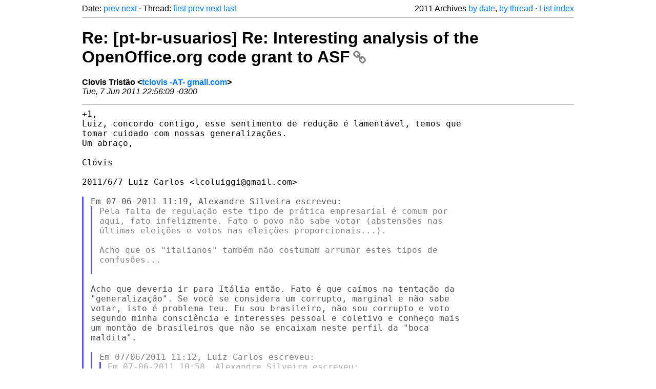

--- FILE ---
content_type: text/html
request_url: https://listarchives.libreoffice.org/pt-br/usuarios/2011/msg01364.html
body_size: 3538
content:
<!-- MHonArc v2.6.19+ -->
<!--X-Head-End-->
<!DOCTYPE html>
<html lang="en">
<head>
 <meta charset="UTF-8">
 <meta name="viewport" content="width=device-width, initial-scale=1.0">
 <title>Re: [pt-br-usuarios] Re: Interesting analysis of the OpenOffice.org	code grant to ASF &ndash; The Document Foundation Mailing List Archives</title>
 <link href="/mhonarc.css" rel="stylesheet">
 <link href="/css/font-awesome.min.css" rel="stylesheet">
 <link href="https://listarchives.tdf.io/i/xclBNdHX3d2oCrVIB2OLEDfM" rel="bookmark"/>
</head>
<body>
 <div class="container">
<!--X-Body-Begin-->
<!--X-User-Header-->
<!--X-User-Header-End-->
<!--X-TopPNI-->
 <div class="topnav">
  Date: <a class="button" href="msg01363.html" title="Subject: [pt-br-usuarios] Re: [pt-br-usuarios] Re: [pt-br-usuarios] Cuidados na instalação do 3.4&#10;From: Marconi Pires&#10;Date: Tue, 7 Jun 2011 22:53:17 -0300">prev</a> <a class="button" href="msg01365.html" title="Subject: Re: [pt-br-usuarios] Re: Qdo sai a versão estável em Português do LibreOffice 3.4 ?&#10;From: Clovis Tristão&#10;Date: Wed, 8 Jun 2011 00:19:37 -0300">next</a> &middot;
  Thread: <a class="button" href="msg01262.html" title="Subject: [pt-br-usuarios] Interesting analysis of the OpenOffice.org code grant to ASF&#10;From: Fatima Conti&#10;Date: Mon,  6 Jun 2011 07:16:17 -0300 (BRT)">first</a> <a class="button" href="msg01347.html" title="Subject: Re: [pt-br-usuarios] Re: Interesting analysis of the OpenOffice.org	code grant to ASF&#10;From: Luiz Carlos&#10;Date: Tue, 07 Jun 2011 11:29:02 -0300">prev</a> <a class="button" href="msg01348.html" title="Subject: RE: [pt-br-usuarios] Re: Interesting analysis of the OpenOffice.org	code grant to ASF&#10;From: João Alberto Garcia&#10;Date: Tue, 7 Jun 2011 17:31:30 +0300">next</a> <a class="button" href="msg01339.html" title="Subject: Re: [pt-br-discussao] Re: [pt-br-usuarios] Re: Interesting analysis	of the OpenOffice.org code grant to ASF&#10;From: David Emmerich Jourdain&#10;Date: Tue, 7 Jun 2011 10:52:13 -0300">last</a>
  <div class="topnav-right">
   2011 Archives <a href="mail6.html#01364">by date</a>,
   <a href="thrd6.html#01364">by thread</a> &middot;
   <a href="./..">List index</a>
  </div>
 </div>
 <hr>

<!--X-TopPNI-End-->
<!--X-MsgBody-->
<!--X-Subject-Header-Begin-->
 <h1><a href="https://listarchives.tdf.io/i/xclBNdHX3d2oCrVIB2OLEDfM" title="Permalink: Re: [pt-br-usuarios] Re: Interesting analysis of the OpenOffice.org	code grant to ASF" rel="bookmark" class="permalink">Re: [pt-br-usuarios] Re: Interesting analysis of the OpenOffice.org	code grant to ASF<i class="fa fa-link"></i></a></h1>
<!--X-Subject-Header-End-->
<!--X-Head-of-Message-->
<ul class="msgfields">
<li><!--From--> <b>Clovis Tristão &lt;<a href="mailto:noreply@example.net?Subject=Re:%20%5Bpt-br-usuarios%5D%20Re:%20Interesting%20analysis%20of%20the%20OpenOffice.org%09code%20grant%20to%20ASF&In-Reply-To=BANLkTimG9pQL%2BWqsgf7LaCNyP-s2L5UdkQ%40mail.gmail.com">tclovis -AT- gmail.com</a>&gt;</b></li>
<li><!--Date--> <i>Tue, 7 Jun 2011 22:56:09 -0300</i></li>
</ul>
<!--X-Head-of-Message-End-->
<!--X-Head-Body-Sep-Begin-->
<hr>
<!--X-Head-Body-Sep-End-->
<!--X-Body-of-Message-->
<pre style="margin: 0em;">+1,
Luiz, concordo contigo, esse sentimento de redução é lamentável, temos que
tomar cuidado com nossas generalizações.
Um abraço,

Clóvis

2011/6/7 Luiz Carlos &lt;lcoluiggi@gmail.com&gt;

</pre><blockquote class="mhquote"><pre style="margin: 0em;">Em 07-06-2011 11:19, Alexandre Silveira escreveu:
</pre><blockquote class="mhquote"><pre style="margin: 0em;">Pela falta de regulação este tipo de prática empresarial é comum por
aqui, fato infelizmente. Fato o povo não sabe votar (abstensões nas
últimas eleições e votos nas eleições proporcionais...).

Acho que os &quot;italianos&quot; também não costumam arrumar estes tipos de
confusões...

</pre></blockquote><pre style="margin: 0em;">

Acho que deveria ir para Itália então. Fato é que caímos na tentação da
&quot;generalização&quot;. Se você se considera um corrupto, marginal e não sabe
votar, isto é problema teu. Eu sou brasileiro, não sou corrupto e voto
segundo minha consciência e interesses pessoal e coletivo e conheço mais
um montão de brasileiros que não se encaixam neste perfil da &quot;boca
maldita&quot;.

</pre><blockquote class="mhquote"><pre style="margin: 0em;">Em 07/06/2011 11:12, Luiz Carlos escreveu:
</pre><blockquote class="mhquote"><pre style="margin: 0em;">Em 07-06-2011 10:58, Alexandre Silveira escreveu:
</pre><blockquote class="mhquote"><pre style="margin: 0em;">No bom português,a Oracle está a fim de criar problemas para a TDF e
seus usuários. Se alguém tinha de reclamar alguma coisa de direitos de
desenvolvimento era a equipe da SUN que estava na Alemanha que foi
demitida quando a Oracle comprou a Sun Microsystems. Parece até
palhaçada Brasileira...
</pre></blockquote><pre style="margin: 0em;">Lamento, mas eu não posso aceitar essa ideia imposta pelo &quot;senso comum&quot;
ou &quot;politicamente corretas&quot;, segundo a qual, brasileiro é corrupto e
desonesto. Deveríamos repelir com veemência essa ideia. Há corruptos por
toda a parte na Terra.
Inclusive, há um artigo muito interessante do professor Stephen Kanitz
[1]sobre o tema no qual ele afirma na primeira linha:

&quot;O Brasil não é um país intrinsicamente corrupto..&quot;


Concordo plenamente com o professor e acho que deveríamos parar com esse
comportamento reducionista do nosso país, sem, contudo, deixar de
criticar as mazelas e injustiças, corrupções, fraudes, presentes no
mundo político e empresarial de qualquer país e também no nosso!!

[1]<a  rel="nofollow" href="http://www.kanitz.com.br/veja/corrupcao.asp">http://www.kanitz.com.br/veja/corrupcao.asp</a>


Abraços,

Luiz Oliveira
identi.ca/luiggi

</pre></blockquote><pre style="margin: 0em;">

</pre></blockquote><pre style="margin: 0em;">


--
Você está recebendo e-mails da lista usuarios@pt-br.libreoffice.org
# Informações sobre os comandos disponíveis (em inglês):
 mande e-mail vazio para usuarios+help@pt-br.libreoffice.org
# Cancelar sua assinatura: mande e-mail vazio para:
 usuarios+unsubscribe@pt-br.libreoffice.org
# Arquivo de mensagens:
<a  rel="nofollow" href="http://listarchives.libreoffice.org/pt-br/usuarios/">http://listarchives.libreoffice.org/pt-br/usuarios/</a>


</pre></blockquote><pre style="margin: 0em;">


-- 
Clóvis Tristão
Net Admin
Phone: 55 (19) 3296-4057
Mobile: 55 (19) 9117-3116
MSN: clovis_tristao33@hotmail.com
Skype: tclovis
GTalk: tclovis@gmail.com
Facebook: clovis.tristao
Twitter: @tclovis
Identi.ca: tclovis
-------------------;~)----
Be Cool, use GNU/Linux
----------------------------------------
BrOffice.org --&gt; <a  rel="nofollow" href="http://broffice.org/">http://broffice.org/</a>
LibreOffice.org --&gt; <a  rel="nofollow" href="http://libreoffice.org/">http://libreoffice.org/</a>

-- 
Você está recebendo e-mails da lista usuarios@pt-br.libreoffice.org
# Informações sobre os comandos disponíveis (em inglês):
  mande e-mail vazio para usuarios+help@pt-br.libreoffice.org
# Cancelar sua assinatura: mande e-mail vazio para:
  usuarios+unsubscribe@pt-br.libreoffice.org
# Arquivo de mensagens: <a  rel="nofollow" href="http://listarchives.libreoffice.org/pt-br/usuarios/">http://listarchives.libreoffice.org/pt-br/usuarios/</a>
</pre>
<!--X-Body-of-Message-End-->
<!--X-MsgBody-End-->
<!--X-Follow-Ups-->
<hr>
<h3 class="tslice">Context</h3>
<ul class="tslice">
  <li><a id="01262" href="msg01262.html" title="Subject: [pt-br-usuarios] Interesting analysis of the OpenOffice.org code grant to ASF&#10;From: Fatima Conti&#10;Date: Mon,  6 Jun 2011 07:16:17 -0300 (BRT)">[pt-br-usuarios] Interesting analysis of the OpenOffice.org code grant to ASF</a> &middot; <em>Fatima Conti</em>
<ul>
  <li><a id="01266" href="msg01266.html" title="Subject: RE: [pt-br-usuarios] Interesting analysis of the OpenOffice.org	code grant to ASF&#10;From: João Alberto Garcia&#10;Date: Mon, 6 Jun 2011 15:01:38 +0300">RE: [pt-br-usuarios] Interesting analysis of the OpenOffice.org	code grant to ASF</a> &middot; <em>João Alberto Garcia</em>
<ul>
  <li><a id="01333" href="msg01333.html" title="Subject: [pt-br-usuarios] Re: Interesting analysis of the OpenOffice.org	code grant to ASF&#10;From: Fatima Conti&#10;Date: Tue,  7 Jun 2011 03:32:42 -0300 (BRT)">[pt-br-usuarios] Re: Interesting analysis of the OpenOffice.org	code grant to ASF</a> &middot; <em>Fatima Conti</em>
<ul>
  <li><a id="01335" href="msg01335.html" title="Subject: RE: [pt-br-usuarios] Re: Interesting analysis of the OpenOffice.org	code grant to ASF&#10;From: João Alberto Garcia&#10;Date: Tue, 7 Jun 2011 14:01:46 +0300">RE: [pt-br-usuarios] Re: Interesting analysis of the OpenOffice.org	code grant to ASF</a> &middot; <em>João Alberto Garcia</em>
<ul>
  <li><a id="01340" href="msg01340.html" title="Subject: Re: [pt-br-usuarios] Re: Interesting analysis of the OpenOffice.org	code grant to ASF&#10;From: Alexandre Silveira&#10;Date: Tue, 07 Jun 2011 10:58:04 -0300">Re: [pt-br-usuarios] Re: Interesting analysis of the OpenOffice.org	code grant to ASF</a> &middot; <em>Alexandre Silveira</em>
<ul>
  <li><a id="01343" href="msg01343.html" title="Subject: Re: [pt-br-usuarios] Re: Interesting analysis of the OpenOffice.org	code grant to ASF&#10;From: Luiz Carlos&#10;Date: Tue, 07 Jun 2011 11:12:03 -0300">Re: [pt-br-usuarios] Re: Interesting analysis of the OpenOffice.org	code grant to ASF</a> &middot; <em>Luiz Carlos</em>
<ul>
  <li><a id="01346" href="msg01346.html" title="Subject: Re: [pt-br-usuarios] Re: Interesting analysis of the OpenOffice.org	code grant to ASF&#10;From: Alexandre Silveira&#10;Date: Tue, 07 Jun 2011 11:19:36 -0300">Re: [pt-br-usuarios] Re: Interesting analysis of the OpenOffice.org	code grant to ASF</a> &middot; <em>Alexandre Silveira</em>
<ul>
  <li><a id="01347" href="msg01347.html" title="Subject: Re: [pt-br-usuarios] Re: Interesting analysis of the OpenOffice.org	code grant to ASF&#10;From: Luiz Carlos&#10;Date: Tue, 07 Jun 2011 11:29:02 -0300">Re: [pt-br-usuarios] Re: Interesting analysis of the OpenOffice.org	code grant to ASF</a> &middot; <em>Luiz Carlos</em>
<li><strong>Re: [pt-br-usuarios] Re: Interesting analysis of the OpenOffice.org	code grant to ASF</strong> &middot; <em>Clovis Tristão</em>
</li>
</li>
</ul>
</li>
  <li><a id="01348" href="msg01348.html" title="Subject: RE: [pt-br-usuarios] Re: Interesting analysis of the OpenOffice.org	code grant to ASF&#10;From: João Alberto Garcia&#10;Date: Tue, 7 Jun 2011 17:31:30 +0300">RE: [pt-br-usuarios] Re: Interesting analysis of the OpenOffice.org	code grant to ASF</a> &middot; <em>João Alberto Garcia</em>
</li>
</ul>
</li>
</ul>
</li>
</ul>
</li>
  <li><a id="01337" href="msg01337.html" title="Subject: Re: [pt-br-usuarios] Re: Interesting analysis of the OpenOffice.org	code grant to ASF&#10;From: Luiz Carlos&#10;Date: Tue, 07 Jun 2011 09:09:56 -0300">Re: [pt-br-usuarios] Re: Interesting analysis of the OpenOffice.org	code grant to ASF</a> &middot; <em>Luiz Carlos</em>
<ul>
  <li><a id="01338" href="msg01338.html" title="Subject: Re: [pt-br-usuarios] Re: Interesting analysis of the OpenOffice.org	code grant to ASF&#10;From: Luiz Carlos&#10;Date: Tue, 07 Jun 2011 09:44:05 -0300">Re: [pt-br-usuarios] Re: Interesting analysis of the OpenOffice.org	code grant to ASF</a> &middot; <em>Luiz Carlos</em>
</li>
  <li><a id="01339" href="msg01339.html" title="Subject: Re: [pt-br-discussao] Re: [pt-br-usuarios] Re: Interesting analysis	of the OpenOffice.org code grant to ASF&#10;From: David Emmerich Jourdain&#10;Date: Tue, 7 Jun 2011 10:52:13 -0300">Re: [pt-br-discussao] Re: [pt-br-usuarios] Re: Interesting analysis	of the OpenOffice.org code grant to ASF</a> &middot; <em>David Emmerich Jourdain</em>
</li>
</ul>
</li>
</ul>
</li>
</ul>
</li>
</ul>
</li>
</ul>

<!--X-Follow-Ups-End-->
<!--X-References-->
<!--X-References-End-->
<!--X-BotPNI-->
<!-- -->

<!--X-BotPNI-End-->
<!--X-User-Footer-->
<!--X-User-Footer-End-->
   <hr>
 <div class="imprint">
  <a href="https://www.documentfoundation.org/privacy">Privacy Policy</a> |
  <a href="https://www.documentfoundation.org/imprint">Impressum (Legal Info)</a> |
  <em>Copyright information</em>: Unless otherwise specified, all text and images
  on this website are licensed under the
  <a rel="license" href="https://creativecommons.org/licenses/by-sa/3.0/">Creative Commons Attribution-Share Alike 3.0 License</a>.
  This does not include the source code of LibreOffice, which is
  licensed under the Mozilla Public License (<a href="https://www.libreoffice.org/download/license/">MPLv2</a>).
  &quot;LibreOffice&quot; and &quot;The Document Foundation&quot; are
  registered trademarks of their corresponding registered owners or are
  in actual use as trademarks in one or more countries. Their respective
  logos and icons are also subject to international copyright laws. Use
  thereof is explained in our <a href="https://wiki.documentfoundation.org/TradeMark_Policy">trademark policy</a>.
 </div>

 </div>
</body>
</html>
